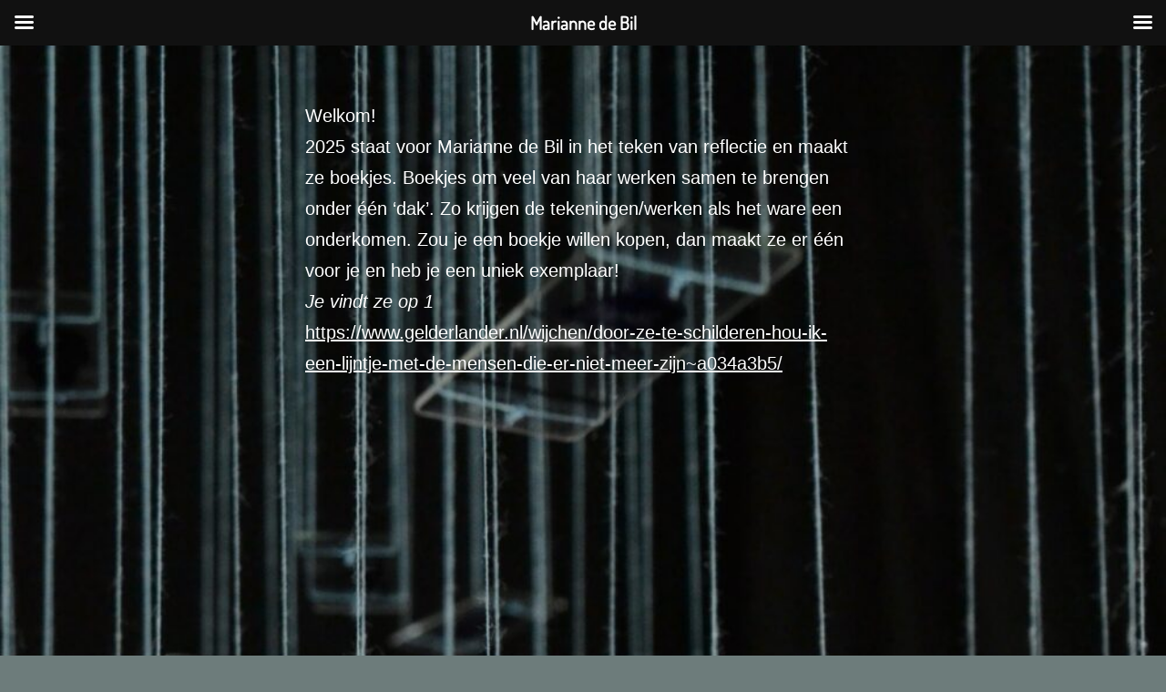

--- FILE ---
content_type: text/html; charset=UTF-8
request_url: https://mariannedebil.nl/
body_size: 4978
content:
<!doctype html>
<html lang="nl-NL" >
<head>
	<meta charset="UTF-8" /><link data-optimized="2" rel="stylesheet" href="https://mariannedebil.nl/wp-content/litespeed/css/961320b4662780e73be630416ee77495.css?ver=fe0bf" />
	<meta name="viewport" content="width=device-width, initial-scale=1" />
	<title>Marianne de Bil   &#8211;   Beeldende kunst</title>
<meta name='robots' content='max-image-preview:large' />
<link rel='dns-prefetch' href='//fonts.googleapis.com' />
<link rel="alternate" type="application/rss+xml" title="Marianne de Bil   &raquo; feed" href="https://mariannedebil.nl/feed/" />
<link rel="alternate" type="application/rss+xml" title="Marianne de Bil   &raquo; reacties feed" href="https://mariannedebil.nl/comments/feed/" />
<link rel="alternate" type="application/rss+xml" title="Marianne de Bil   &raquo; Marianne de Bil reacties feed" href="https://mariannedebil.nl/sample-page/feed/" />
<link rel="alternate" title="oEmbed (JSON)" type="application/json+oembed" href="https://mariannedebil.nl/wp-json/oembed/1.0/embed?url=https%3A%2F%2Fmariannedebil.nl%2F" />
<link rel="alternate" title="oEmbed (XML)" type="text/xml+oembed" href="https://mariannedebil.nl/wp-json/oembed/1.0/embed?url=https%3A%2F%2Fmariannedebil.nl%2F&#038;format=xml" />














<script src="https://mariannedebil.nl/wp-includes/js/jquery/jquery.min.js?ver=3.7.1" id="jquery-core-js"></script>
<script src="https://mariannedebil.nl/wp-includes/js/jquery/jquery-migrate.min.js?ver=3.4.1" id="jquery-migrate-js"></script>
<script src="https://mariannedebil.nl/wp-content/plugins/mobile-menu/includes/js/mobmenu.js?ver=2.8.2.4" id="mobmenujs-js"></script>
<link rel="https://api.w.org/" href="https://mariannedebil.nl/wp-json/" /><link rel="alternate" title="JSON" type="application/json" href="https://mariannedebil.nl/wp-json/wp/v2/pages/2" /><link rel="EditURI" type="application/rsd+xml" title="RSD" href="https://mariannedebil.nl/xmlrpc.php?rsd" />
<meta name="generator" content="WordPress 6.9" />
<link rel="canonical" href="https://mariannedebil.nl/" />
<link rel='shortlink' href='https://mariannedebil.nl/' />
<link rel="pingback" href="https://mariannedebil.nl/xmlrpc.php">
	<link rel="icon" href="https://mariannedebil.nl/wp-content/uploads/2021/10/cropped-JoyDekokEMD_2019_J1A9029-ME-32x32.jpg" sizes="32x32" />
<link rel="icon" href="https://mariannedebil.nl/wp-content/uploads/2021/10/cropped-JoyDekokEMD_2019_J1A9029-ME-192x192.jpg" sizes="192x192" />
<link rel="apple-touch-icon" href="https://mariannedebil.nl/wp-content/uploads/2021/10/cropped-JoyDekokEMD_2019_J1A9029-ME-180x180.jpg" />
<meta name="msapplication-TileImage" content="https://mariannedebil.nl/wp-content/uploads/2021/10/cropped-JoyDekokEMD_2019_J1A9029-ME-270x270.jpg" />
</head>

<body class="home wp-singular page-template-default page page-id-2 custom-background wp-embed-responsive wp-theme-twentytwentyone is-dark-theme no-js singular has-main-navigation mob-menu-slideout-over">
<div id="page" class="site">
	<a class="skip-link screen-reader-text" href="#content">Ga naar de inhoud</a>

	
<header id="masthead" class="site-header has-menu" role="banner">

	

<div class="site-branding">

	
						<h1 class="screen-reader-text">Marianne de Bil  </h1>
			
	</div><!-- .site-branding -->
	
	<nav id="site-navigation" class="primary-navigation" role="navigation" aria-label="Primair menu">
		<div class="menu-button-container">
			<button id="primary-mobile-menu" class="button" aria-controls="primary-menu-list" aria-expanded="false">
				<span class="dropdown-icon open">Menu					<svg class="svg-icon" width="24" height="24" aria-hidden="true" role="img" focusable="false" viewBox="0 0 24 24" fill="none" xmlns="http://www.w3.org/2000/svg"><path fill-rule="evenodd" clip-rule="evenodd" d="M4.5 6H19.5V7.5H4.5V6ZM4.5 12H19.5V13.5H4.5V12ZM19.5 18H4.5V19.5H19.5V18Z" fill="currentColor"/></svg>				</span>
				<span class="dropdown-icon close">Sluiten					<svg class="svg-icon" width="24" height="24" aria-hidden="true" role="img" focusable="false" viewBox="0 0 24 24" fill="none" xmlns="http://www.w3.org/2000/svg"><path fill-rule="evenodd" clip-rule="evenodd" d="M12 10.9394L5.53033 4.46973L4.46967 5.53039L10.9393 12.0001L4.46967 18.4697L5.53033 19.5304L12 13.0607L18.4697 19.5304L19.5303 18.4697L13.0607 12.0001L19.5303 5.53039L18.4697 4.46973L12 10.9394Z" fill="currentColor"/></svg>				</span>
			</button><!-- #primary-mobile-menu -->
		</div><!-- .menu-button-container -->
		<div class="primary-menu-container"><ul id="primary-menu-list" class="menu-wrapper"><li id="menu-item-165" class="menu-item menu-item-type-post_type menu-item-object-page menu-item-165"><a href="https://mariannedebil.nl/2020-2022/">1</a></li>
<li id="menu-item-167" class="menu-item menu-item-type-post_type menu-item-object-page menu-item-167"><a href="https://mariannedebil.nl/vanaf-2014/">2</a></li>
<li id="menu-item-171" class="menu-item menu-item-type-post_type menu-item-object-page menu-item-171"><a href="https://mariannedebil.nl/portret-in-opdracht/">portret |</a></li>
<li id="menu-item-190" class="menu-item menu-item-type-post_type menu-item-object-page menu-item-190"><a href="https://mariannedebil.nl/flamenco-kunst/">flamenco kunst |</a></li>
<li id="menu-item-188" class="menu-item menu-item-type-post_type menu-item-object-page menu-item-188"><a href="https://mariannedebil.nl/c-v/">C.V. |</a></li>
<li id="menu-item-186" class="menu-item menu-item-type-post_type menu-item-object-page menu-item-186"><a href="https://mariannedebil.nl/contact/">contact</a></li>
</ul></div>	</nav><!-- #site-navigation -->

</header><!-- #masthead -->

	<div id="content" class="site-content">
		<div id="primary" class="content-area">
			<main id="main" class="site-main" role="main">

<article id="post-2" class="post-2 page type-page status-publish hentry entry">

	
	<div class="entry-content">
		<p><span style="color: #ffffff;">Welkom!</span></p>
<p><span style="color: #ffffff;">2025 staat voor Marianne de Bil in het teken van reflectie en maakt ze boekjes. Boekjes om veel van haar werken samen te brengen onder één &#8216;dak&#8217;. Zo krijgen de tekeningen/werken als het ware een onderkomen. Zou je een boekje willen kopen, dan maakt ze er één voor je en heb je een uniek exemplaar!</span></p>
<p><span style="color: #ffffff;"><em>Je vindt ze op 1</em></span></p>
<p><a href="https://www.gelderlander.nl/wijchen/door-ze-te-schilderen-hou-ik-een-lijntje-met-de-mensen-die-er-niet-meer-zijn~a034a3b5/"><span style="color: #ffffff;">https://www.gelderlander.nl/wijchen/door-ze-te-schilderen-hou-ik-een-lijntje-met-de-mensen-die-er-niet-meer-zijn~a034a3b5/</span></a></p>
<p><iframe title="expositie Marianne de Bil April 2024" width="563" height="1000" src="https://www.youtube.com/embed/KXIyX26rmfA?feature=oembed" frameborder="0" allow="accelerometer; autoplay; clipboard-write; encrypted-media; gyroscope; picture-in-picture; web-share" referrerpolicy="strict-origin-when-cross-origin" allowfullscreen></iframe></p>
<p><span style="color: #ffffff;">Marianne de Bil heeft haar opleiding gevolgd aan Artez in Arnhem, Vrije Kunst.</span></p>
<p><span style="color: #ffffff;">Haar werk is multidisciplinair.</span></p>
<p><span style="color: #ffffff;">Marianne de Bil is docent bij TINT teken- en schilderschool in Nijmegen.</span></p>
<p><span style="color: #ffffff;">Naast het maken van beeldend werk is Marianne de Bil ook dansdocent, muzikant en werkt ze in een sensorisch smaaktest-team. Disciplines die elkaar over en weer beïnvloeden.</span></p>
<p>&nbsp;</p>
<p>&nbsp;</p>
<p>&nbsp;</p>
<p>&nbsp;</p>
<p>&nbsp;</p>
<p>&nbsp;</p>
	</div><!-- .entry-content -->

	</article><!-- #post-2 -->
			</main><!-- #main -->
		</div><!-- #primary -->
	</div><!-- #content -->

	
	<aside class="widget-area">
		<section id="block-6" class="widget widget_block">
<div class="wp-block-group"><div class="wp-block-group__inner-container is-layout-flow wp-block-group-is-layout-flow"></div></div>
</section><section id="block-5" class="widget widget_block">
<div class="wp-block-group"><div class="wp-block-group__inner-container is-layout-flow wp-block-group-is-layout-flow"></div></div>
</section>	</aside><!-- .widget-area -->


	<footer id="colophon" class="site-footer" role="contentinfo">

				<div class="site-info">
			<div class="site-name">
																</div><!-- .site-name -->
			<div class="powered-by">
				Met trots aangedreven door <a href="https://wordpress.org/">WordPress</a>.			</div><!-- .powered-by -->

		</div><!-- .site-info -->
	</footer><!-- #colophon -->

</div><!-- #page -->

<script type="speculationrules">
{"prefetch":[{"source":"document","where":{"and":[{"href_matches":"/*"},{"not":{"href_matches":["/wp-*.php","/wp-admin/*","/wp-content/uploads/*","/wp-content/*","/wp-content/plugins/*","/wp-content/themes/twentytwentyone/*","/*\\?(.+)"]}},{"not":{"selector_matches":"a[rel~=\"nofollow\"]"}},{"not":{"selector_matches":".no-prefetch, .no-prefetch a"}}]},"eagerness":"conservative"}]}
</script>
<script>document.body.classList.remove("no-js");</script>	<script>
	if ( -1 !== navigator.userAgent.indexOf( 'MSIE' ) || -1 !== navigator.appVersion.indexOf( 'Trident/' ) ) {
		document.body.classList.add( 'is-IE' );
	}
	</script>
	<div class="mobmenu-overlay"></div><div class="mob-menu-header-holder mobmenu"  data-menu-display="mob-menu-slideout-over" data-open-icon="down-open" data-close-icon="up-open"><div  class="mobmenul-container"><a href="#" class="mobmenu-left-bt mobmenu-trigger-action" data-panel-target="mobmenu-left-panel" aria-label="Linker menu knop"><i class="mob-icon-menu mob-menu-icon"></i><i class="mob-icon-cancel-1 mob-cancel-button"></i></a></div><div class="mob-menu-logo-holder"><a href="https://mariannedebil.nl" class="headertext"><span>Marianne de Bil  </span></a></div><div class="mobmenur-container"><a href="#" class="mobmenu-right-bt  mobmenu-trigger-action" data-panel-target="mobmenu-right-panel" aria-label="Rechter menu knop"><i class="mob-icon-menu mob-menu-icon"></i><i class="mob-icon-cancel-1 mob-cancel-button"></i></a></div></div>
		<div class="mobmenu-left-alignment mobmenu-panel mobmenu-left-panel  ">
		<a href="#" class="mobmenu-left-bt" aria-label="Linker menu knop"><i class="mob-icon-cancel-1 mob-cancel-button"></i></a>

		<div class="mobmenu-content">
		<div class="menu-marianne-de-bil-container"><ul id="mobmenuleft" role="navigation" aria-label="Hoofdnavigatie voor mobiele apparaten"><li  class="menu-item menu-item-type-post_type menu-item-object-page menu-item-165"><a href="https://mariannedebil.nl/2020-2022/" class="">1</a></li><li  class="menu-item menu-item-type-post_type menu-item-object-page menu-item-167"><a href="https://mariannedebil.nl/vanaf-2014/" class="">2</a></li><li  class="menu-item menu-item-type-post_type menu-item-object-page menu-item-171"><a href="https://mariannedebil.nl/portret-in-opdracht/" class="">portret |</a></li><li  class="menu-item menu-item-type-post_type menu-item-object-page menu-item-190"><a href="https://mariannedebil.nl/flamenco-kunst/" class="">flamenco kunst |</a></li><li  class="menu-item menu-item-type-post_type menu-item-object-page menu-item-188"><a href="https://mariannedebil.nl/c-v/" class="">C.V. |</a></li><li  class="menu-item menu-item-type-post_type menu-item-object-page menu-item-186"><a href="https://mariannedebil.nl/contact/" class="">contact</a></li></ul></div>
		</div><div class="mob-menu-left-bg-holder"></div></div>

						<div class="mobmenu-right-alignment mobmenu-panel mobmenu-right-panel  ">
				<a href="#" class="mobmenu-right-bt" aria-label="Rechter menu knop"><i class="mob-icon-cancel-1 mob-cancel-button"></i></a>
					<div class="mobmenu-content">
			<div class="menu-marianne-de-bil-container"><ul id="mobmenuright" role="navigation" aria-label="Hoofdnavigatie voor mobiele apparaten"><li  class="menu-item menu-item-type-post_type menu-item-object-page menu-item-165"><a href="https://mariannedebil.nl/2020-2022/" class="">1</a></li><li  class="menu-item menu-item-type-post_type menu-item-object-page menu-item-167"><a href="https://mariannedebil.nl/vanaf-2014/" class="">2</a></li><li  class="menu-item menu-item-type-post_type menu-item-object-page menu-item-171"><a href="https://mariannedebil.nl/portret-in-opdracht/" class="">portret |</a></li><li  class="menu-item menu-item-type-post_type menu-item-object-page menu-item-190"><a href="https://mariannedebil.nl/flamenco-kunst/" class="">flamenco kunst |</a></li><li  class="menu-item menu-item-type-post_type menu-item-object-page menu-item-188"><a href="https://mariannedebil.nl/c-v/" class="">C.V. |</a></li><li  class="menu-item menu-item-type-post_type menu-item-object-page menu-item-186"><a href="https://mariannedebil.nl/contact/" class="">contact</a></li></ul></div>
			</div><div class="mob-menu-right-bg-holder"></div></div>

			<script>
	/(trident|msie)/i.test(navigator.userAgent)&&document.getElementById&&window.addEventListener&&window.addEventListener("hashchange",(function(){var t,e=location.hash.substring(1);/^[A-z0-9_-]+$/.test(e)&&(t=document.getElementById(e))&&(/^(?:a|select|input|button|textarea)$/i.test(t.tagName)||(t.tabIndex=-1),t.focus())}),!1);
	</script>
	<script id="twenty-twenty-one-ie11-polyfills-js-after">
( Element.prototype.matches && Element.prototype.closest && window.NodeList && NodeList.prototype.forEach ) || document.write( '<script src="https://mariannedebil.nl/wp-content/themes/twentytwentyone/assets/js/polyfills.js?ver=1.4"></scr' + 'ipt>' );
//# sourceURL=twenty-twenty-one-ie11-polyfills-js-after
</script>
<script src="https://mariannedebil.nl/wp-content/themes/twentytwentyone/assets/js/primary-navigation.js?ver=1.4" id="twenty-twenty-one-primary-navigation-script-js"></script>
<script src="https://mariannedebil.nl/wp-content/themes/twentytwentyone/assets/js/responsive-embeds.js?ver=1.4" id="twenty-twenty-one-responsive-embeds-script-js"></script>
<script id="wp-emoji-settings" type="application/json">
{"baseUrl":"https://s.w.org/images/core/emoji/17.0.2/72x72/","ext":".png","svgUrl":"https://s.w.org/images/core/emoji/17.0.2/svg/","svgExt":".svg","source":{"concatemoji":"https://mariannedebil.nl/wp-includes/js/wp-emoji-release.min.js?ver=6.9"}}
</script>
<script type="module">
/*! This file is auto-generated */
const a=JSON.parse(document.getElementById("wp-emoji-settings").textContent),o=(window._wpemojiSettings=a,"wpEmojiSettingsSupports"),s=["flag","emoji"];function i(e){try{var t={supportTests:e,timestamp:(new Date).valueOf()};sessionStorage.setItem(o,JSON.stringify(t))}catch(e){}}function c(e,t,n){e.clearRect(0,0,e.canvas.width,e.canvas.height),e.fillText(t,0,0);t=new Uint32Array(e.getImageData(0,0,e.canvas.width,e.canvas.height).data);e.clearRect(0,0,e.canvas.width,e.canvas.height),e.fillText(n,0,0);const a=new Uint32Array(e.getImageData(0,0,e.canvas.width,e.canvas.height).data);return t.every((e,t)=>e===a[t])}function p(e,t){e.clearRect(0,0,e.canvas.width,e.canvas.height),e.fillText(t,0,0);var n=e.getImageData(16,16,1,1);for(let e=0;e<n.data.length;e++)if(0!==n.data[e])return!1;return!0}function u(e,t,n,a){switch(t){case"flag":return n(e,"\ud83c\udff3\ufe0f\u200d\u26a7\ufe0f","\ud83c\udff3\ufe0f\u200b\u26a7\ufe0f")?!1:!n(e,"\ud83c\udde8\ud83c\uddf6","\ud83c\udde8\u200b\ud83c\uddf6")&&!n(e,"\ud83c\udff4\udb40\udc67\udb40\udc62\udb40\udc65\udb40\udc6e\udb40\udc67\udb40\udc7f","\ud83c\udff4\u200b\udb40\udc67\u200b\udb40\udc62\u200b\udb40\udc65\u200b\udb40\udc6e\u200b\udb40\udc67\u200b\udb40\udc7f");case"emoji":return!a(e,"\ud83e\u1fac8")}return!1}function f(e,t,n,a){let r;const o=(r="undefined"!=typeof WorkerGlobalScope&&self instanceof WorkerGlobalScope?new OffscreenCanvas(300,150):document.createElement("canvas")).getContext("2d",{willReadFrequently:!0}),s=(o.textBaseline="top",o.font="600 32px Arial",{});return e.forEach(e=>{s[e]=t(o,e,n,a)}),s}function r(e){var t=document.createElement("script");t.src=e,t.defer=!0,document.head.appendChild(t)}a.supports={everything:!0,everythingExceptFlag:!0},new Promise(t=>{let n=function(){try{var e=JSON.parse(sessionStorage.getItem(o));if("object"==typeof e&&"number"==typeof e.timestamp&&(new Date).valueOf()<e.timestamp+604800&&"object"==typeof e.supportTests)return e.supportTests}catch(e){}return null}();if(!n){if("undefined"!=typeof Worker&&"undefined"!=typeof OffscreenCanvas&&"undefined"!=typeof URL&&URL.createObjectURL&&"undefined"!=typeof Blob)try{var e="postMessage("+f.toString()+"("+[JSON.stringify(s),u.toString(),c.toString(),p.toString()].join(",")+"));",a=new Blob([e],{type:"text/javascript"});const r=new Worker(URL.createObjectURL(a),{name:"wpTestEmojiSupports"});return void(r.onmessage=e=>{i(n=e.data),r.terminate(),t(n)})}catch(e){}i(n=f(s,u,c,p))}t(n)}).then(e=>{for(const n in e)a.supports[n]=e[n],a.supports.everything=a.supports.everything&&a.supports[n],"flag"!==n&&(a.supports.everythingExceptFlag=a.supports.everythingExceptFlag&&a.supports[n]);var t;a.supports.everythingExceptFlag=a.supports.everythingExceptFlag&&!a.supports.flag,a.supports.everything||((t=a.source||{}).concatemoji?r(t.concatemoji):t.wpemoji&&t.twemoji&&(r(t.twemoji),r(t.wpemoji)))});
//# sourceURL=https://mariannedebil.nl/wp-includes/js/wp-emoji-loader.min.js
</script>

</body>
</html>


<!-- Page cached by LiteSpeed Cache 6.5.1 on 2026-01-29 12:33:36 -->
<!-- QUIC.cloud UCSS in queue -->